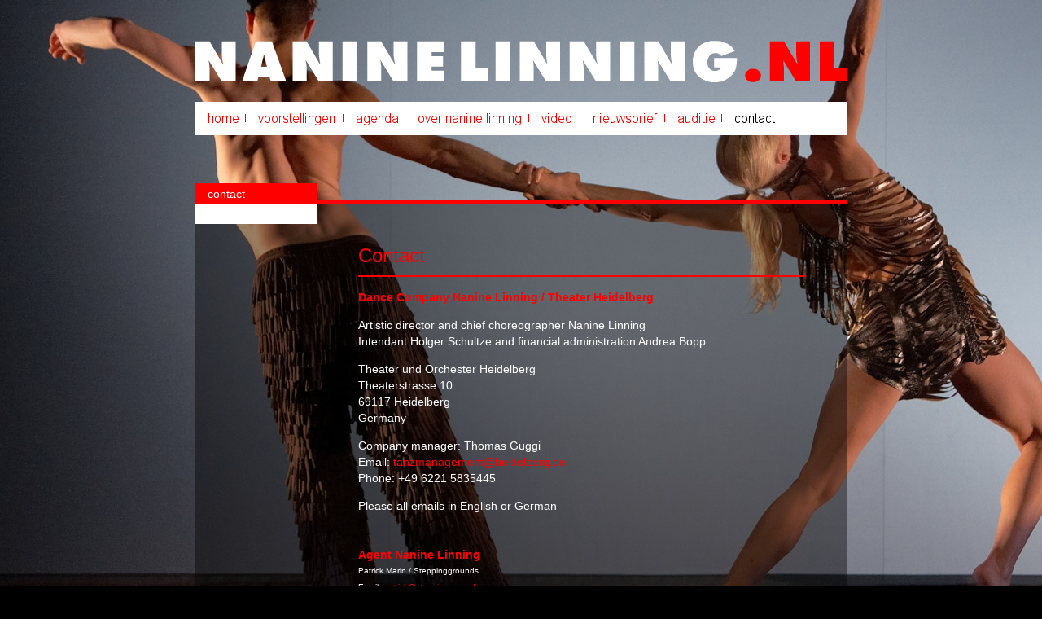

--- FILE ---
content_type: text/html
request_url: http://www.naninelinning.nl/p/190.html?m=239
body_size: 3151
content:
<!DOCTYPE HTML PUBLIC "-//W3C//DTD HTML 4.01 Transitional//EN"
        "http://www.w3.org/TR/1999/REC-html401-19991224/loose.dtd">
<HTML>

<HEAD>

	<TITLE>N A N I N E  L I N N I N G . N L</TITLE>

	<!-- BASE Declaration -->

	<BASE HREF="//www.naninelinning.nl" >

	<!-- END BASE Declaration -->


	<!-- META Declarations -->

	<META NAME="resource-type" CONTENT="document">
	<META NAME="generator" CONTENT="WebTank content management system - http://www.naninelinning.nl">
	<META NAME="country" CONTENT="Netherlands">
	<META NAME="description" CONTENT="Nanine Linning">
	<META NAME="keywords" CONTENT="Nanine Linning">
	<META NAME="robots" CONTENT="index,follow">

	<!-- END META Declarations -->


	<!-- LINK Declarations -->

	<LINK HREF="./images/uploaded/14/stylesheet/5_559709.css" REL="StyleSheet" TYPE="text/css" MEDIA="all">
	<LINK HREF="./images/uploaded/14/stylesheet/11_973538.css" REL="StyleSheet" TYPE="text/css" MEDIA="all">
	<LINK HREF="./images/uploaded/14/stylesheet/15_329994.css" REL="StyleSheet" TYPE="text/css" MEDIA="all">
	<LINK HREF="./images/uploaded/14/stylesheet/14_377972.css" REL="StyleSheet" TYPE="text/css" MEDIA="all">

	<!-- END LINK Declarations -->


	<!-- SCRIPT LINK Declarations -->

	<SCRIPT SRC="./js/content_ajax.js" TYPE="text/javascript" LANGUAGE="JavaScript"></SCRIPT>
	<SCRIPT SRC="./images/uploaded/14/javascript/8_819308.js" TYPE="text/javascript" LANGUAGE="JavaScript"></SCRIPT>
	<SCRIPT SRC="./images/uploaded/14/javascript/9_153649.js" TYPE="text/javascript" LANGUAGE="JavaScript"></SCRIPT>
	<SCRIPT SRC="./images/uploaded/14/javascript/15_172465.js" TYPE="text/javascript" LANGUAGE="JavaScript"></SCRIPT>
	<SCRIPT SRC="./images/uploaded/14/javascript/18_911984.js" TYPE="text/javascript" LANGUAGE="JavaScript"></SCRIPT>
	<SCRIPT SRC="./images/uploaded/14/javascript/19_715412.js" TYPE="text/javascript" LANGUAGE="JavaScript"></SCRIPT>
	<SCRIPT SRC="./js/swfobject/swfobject.js" TYPE="text/javascript" LANGUAGE="JavaScript"></SCRIPT>
	<SCRIPT SRC="./images/uploaded/14/javascript/21_622507.js" TYPE="text/javascript" LANGUAGE="JavaScript"></SCRIPT>
	<SCRIPT SRC="./images/uploaded/14/javascript/22_797703.js" TYPE="text/javascript" LANGUAGE="JavaScript"></SCRIPT>

	<!-- END SCRIPT LINK Declarations -->


	<!-- JAVASCRIPT -->

	<SCRIPT TYPE="text/javascript" LANGUAGE="Javascript1.2" CHARSET="iso-8859-1">
		<!--

		var loaded = false;
		var maximages = 200;
		var image = new Array(maximages);
		var roll = new Array(maximages);
		var LastButtonNo = 0;
		
	
		function LoadImgs() {
						
			if (document.images) {
				

				image[1] = new Image();
				image[1].src = "./images/uploaded/14/menu/id=246_default.png";
					
				image[2] = new Image();
				image[2].src = "./images/uploaded/14/menu/id=244_default.png";
					
				image[3] = new Image();
				image[3].src = "./images/uploaded/14/menu/id=245_default.png";
					
				image[4] = new Image();
				image[4].src = "./images/uploaded/14/menu/id=243_default.png";
					
				image[5] = new Image();
				image[5].src = "./images/uploaded/14/menu/id=242_default.png";
					
				image[6] = new Image();
				image[6].src = "./images/uploaded/14/menu/id=241_default.png";
					
				image[7] = new Image();
				image[7].src = "./images/uploaded/14/menu/id=240_default.png";
					
				image[8] = new Image();
				image[8].src = "./images/uploaded/14/menu/id=239_selected.png";
					
				





				roll[1] = new Image();
				roll[1].src = "./images/uploaded/14/menu/id=246_rollover.png";
				
					
				roll[2] = new Image();
				roll[2].src = "./images/uploaded/14/menu/id=244_rollover.png";
				
					
				roll[3] = new Image();
				roll[3].src = "./images/uploaded/14/menu/id=245_rollover.png";
				
					
				roll[4] = new Image();
				roll[4].src = "./images/uploaded/14/menu/id=243_rollover.png";
				
					
				roll[5] = new Image();
				roll[5].src = "./images/uploaded/14/menu/id=242_rollover.png";
				
					
				roll[6] = new Image();
				roll[6].src = "./images/uploaded/14/menu/id=241_rollover.png";
				
					
				roll[7] = new Image();
				roll[7].src = "./images/uploaded/14/menu/id=240_rollover.png";
				
					
				roll[8] = new Image();
				roll[8].src = "./images/uploaded/14/menu/id=239_rollover.png";
				
									
				
				loaded = true;
				
			}
			
		}
		
		function rollon(ButtonNo) {
			if ( document.images && loaded ) {
				// is always called when entering a menu-button
				document.images['roll'+ButtonNo].src = roll[ButtonNo].src;
				window.status = '';
				LastButtonNo=ButtonNo;
			}
			return true;
		}
	
		function rolloff() {
			if ( document.images && loaded && LastButtonNo ) {
				// is always called when leaving a menu-button
				document.images['roll'+LastButtonNo].src = image[LastButtonNo].src;
			}
			return true;
		}
		
		function rollonpng(ButtonNo) {
			if ( document.images && loaded ) {			
				var oSpan = document.getElementById('roll'+ButtonNo);
				var currentAlphaImg = oSpan.filters(0).src;
				oSpan.filters(0).src = roll[ButtonNo].src;
				oSpan.style.cursor = 'hand';
				window.status = '';
				LastButtonNo=ButtonNo;
			}
			return true;
		}
	
		function rolloffpng() {
			if ( document.images && loaded && LastButtonNo ) {
				// is always called when leaving a menu-button
				var oSpan = document.getElementById('roll'+LastButtonNo);
				var currentAlphaImg = oSpan.filters(0).src;
				oSpan.filters(0).src = image[LastButtonNo].src;
				oSpan.style.cursor = 'auto';
			}
			return true;
		}
		
		

		//-->
</SCRIPT>

	<!-- END JAVASCRIPT -->


	<!-- STYLE Declarations -->

	<STYLE TYPE="text/css">
		<!--

.vWebtankMenu ul { list-style-type: none; margin: 0; padding: 0; }
.vWebtankMenu ul div { border-style: none; font-size: 0; line-height: 0; }
.vWebtankMenu ul li { list-style-type: none; display: block; margin: 0; padding: 0; font-size: 0; line-height: 0; text-decoration: none; }
.vWebtankMenu ul a { text-decoration: none; }


.vWebtankMenu ul { list-style-type: none; margin: 0; padding: 0; }
.vWebtankMenu ul div { border-style: none; font-size: 0; line-height: 0; }
.vWebtankMenu ul li { list-style-type: none; display: block; margin: 0; padding: 0; font-size: 0; line-height: 0; text-decoration: none; }
.vWebtankMenu ul a { text-decoration: none; }


		-->
	</STYLE>

	<!-- END STYLE Declarations -->


</HEAD>

<BODY ONLOAD="javascript:LoadImgs();">



					<script type="text/javascript">
	var _gaq = _gaq || [];
		_gaq.push(["_setAccount", "UA-19923163-1"]);
		_gaq.push(["_trackPageview"]);
	(function() {
	var ga = document.createElement("script"); ga.type = "text/javascript"; ga.async = true;
	ga.src = ("https:" == document.location.protocol ? "https://ssl" : "http://www") + ".google-analytics.com/ga.js";
	var s = document.getElementsByTagName("script")[0]; s.parentNode.insertBefore(ga, s);
	})();
</script>


<div id="background">
	<div id="content_362" class="background_image_mvc container_58">
<span></span>
<span></span>
<w:if>
<div id="background_image" style="background-image: url('./images/uploaded/14/photobook/p27_r627_e839.jpg')">
</div>
</w:if>
</div>	
</div>

<div id="main">
	<div class="top">
		<div class="logo">
			<a href="http://www.naninelinning.nl" target="_self" title="www.naninelinning.nl">
				<img src="./images/editorial/id=418.png" alt="www.naninelinning.nl" />
			</a>
		</div>
		<div class="menu">
			

	<DIV STYLE=" width: px; ">


			<DIV CLASS="vWebtankMenu">
				<UL id="ul31"><li id="li246" class="li">
<DIV CLASS=""><!-- menu_id=246 -->
					<A HREF="/p/171.html?m=246" TARGET="_self" ID="a-16-246"  ONMOUSEOVER="javascript:rollon(1);" ONMOUSEOUT="javascript:rolloff();" TITLE="home"><IMG SRC="./images/uploaded/14/menu/id=246_default.png" NAME="roll1" ID="roll1"  BORDER="0" WIDTH="47" HEIGHT="17" ALT="home" /></A></DIV></li>
<li id="li244" class="li">
<DIV CLASS=""><!-- menu_id=244 -->
					<A HREF="/p/173.html?m=244" TARGET="_self" ID="a-16-244"  ONMOUSEOVER="javascript:rollon(2);" ONMOUSEOUT="javascript:rolloff();" TITLE="voorstellingen"><IMG SRC="./images/uploaded/14/menu/id=244_default.png" NAME="roll2" ID="roll2"  BORDER="0" WIDTH="105" HEIGHT="17" ALT="voorstellingen" /></A></DIV></li>
<li id="li245" class="li">
<DIV CLASS=""><!-- menu_id=245 -->
					<A HREF="/p/176.html?m=245" TARGET="_self" ID="a-16-245"  ONMOUSEOVER="javascript:rollon(3);" ONMOUSEOUT="javascript:rolloff();" TITLE="agenda"><IMG SRC="./images/uploaded/14/menu/id=245_default.png" NAME="roll3" ID="roll3"  BORDER="0" WIDTH="61" HEIGHT="17" ALT="agenda" /></A></DIV></li>
<li id="li243" class="li">
<DIV CLASS=""><!-- menu_id=243 -->
					<A HREF="/p/199.html?m=243" TARGET="_self" ID="a-16-243"  ONMOUSEOVER="javascript:rollon(4);" ONMOUSEOUT="javascript:rolloff();" TITLE="over nanine linning"><IMG SRC="./images/uploaded/14/menu/id=243_default.png" NAME="roll4" ID="roll4"  BORDER="0" WIDTH="137" HEIGHT="17" ALT="over nanine linning" /></A></DIV></li>
<li id="li242" class="li">
<DIV CLASS=""><!-- menu_id=242 -->
					<A HREF="/p/187.html?m=242" TARGET="_self" ID="a-16-242"  ONMOUSEOVER="javascript:rollon(5);" ONMOUSEOUT="javascript:rolloff();" TITLE="video"><IMG SRC="./images/uploaded/14/menu/id=242_default.png" NAME="roll5" ID="roll5"  BORDER="0" WIDTH="48" HEIGHT="17" ALT="video" /></A></DIV></li>
<li id="li241" class="li">
<DIV CLASS=""><!-- menu_id=241 -->
					<A HREF="/p/192.html?m=241" TARGET="_self" ID="a-16-241"  ONMOUSEOVER="javascript:rollon(6);" ONMOUSEOUT="javascript:rolloff();" TITLE="nieuwsbrief"><IMG SRC="./images/uploaded/14/menu/id=241_default.png" NAME="roll6" ID="roll6"  BORDER="0" WIDTH="89" HEIGHT="17" ALT="nieuwsbrief" /></A></DIV></li>
<li id="li240" class="li">
<DIV CLASS=""><!-- menu_id=240 -->
					<A HREF="/p/261.html?m=240" TARGET="_self" ID="a-16-240"  ONMOUSEOVER="javascript:rollon(7);" ONMOUSEOUT="javascript:rolloff();" TITLE="auditie"><IMG SRC="./images/uploaded/14/menu/id=240_default.png" NAME="roll7" ID="roll7"  BORDER="0" WIDTH="55" HEIGHT="17" ALT="auditie" /></A></DIV></li>
<li id="li239" class="li">
<DIV CLASS=" selectedDiv"><!-- menu_id=239 -->
					<A HREF="/p/190.html?m=239" TARGET="_self" ID="a-16-239"  ONMOUSEOVER="javascript:rollon(8);" ONMOUSEOUT="javascript:rolloff();" TITLE="contact"><IMG SRC="./images/uploaded/14/menu/id=239_selected.png" NAME="roll8" ID="roll8"  BORDER="0" WIDTH="59" HEIGHT="17" ALT="contact" /></A></DIV></li>
</UL>
</DIV>



	</DIV>


			<div id="menu_language">
				<div id="content_396" class="languages_mvc container_60">
<div id="languages">
<div class="delimiter">
<img src="./images/editorial/id=419.png" />
</div>
</div>
</div>
			</div>
		</div>		
	</div>
	<div class="bottom">
		<div class="submenu">
			

	<DIV STYLE=" width: px; ">

<DIV CLASS="vWebtankMenu">
<UL ID="ul-16-">

</li></UL>
</DIV>



	</DIV>


		</div>
		<div class="content">
			<div class="top">
				
			</div>
			<div class="bottom">
				<div class="content">
					<div id="content_361" class="text_images_mvc container_57">
<w:if>
<div id="page_title">
<a href="./p/190.html">
<span>contact</span>
</a>
</div>
</w:if>
<div id="plain_text" style="line-height: 20px;">
<span><h1>Contact</h1>
<div style="font-size: 14px !important;">
<p class="titel_rood"><span style="color: #ff0000;"><strong>Dance Company Nanine Linning / Theater Heidelberg</strong></span></p>
<p>Artistic director and chief choreographer Nanine Linning<br />Intendant Holger Schultze and financial administration Andrea Bopp</p>
<p>Theater und Orchester Heidelberg<br />Theaterstrasse 10<br />69117 Heidelberg<br />Germany</p>
<p>Company manager: Thomas Guggi<br />Email:&#160;<a href="mailto:tanzmanagement@heidelberg.de">tanzmanagement@heidelberg.de<br /></a>Phone:&#160;+49 6221 5835445</p>
<p>Please all emails in English or German&#160;&#160;<br /><span style="font-size: 10px;"><br /><br /></span><strong style="color: #ff0000; font-size: 14px;">Agent Nanine Linning<br /></strong><span style="font-size: 10px;">Patrick Marin / Steppinggrounds<br /></span><span style="font-size: 10px;">Email:&#160;</span><a style="font-size: 10px;" href="mailto:patrick@steppinggrounds.com">patrick@steppinggrounds.com<br /></a><span style="font-size: 10px;">Phone: +31 624868777<br /></span><a style="font-size: 10px;" href="http://www.steppinggrounds.com/">www.steppinggrounds.com</a></p>
<p>&#160;</p>
<p>&#160;</p>
<p>&#160;</p>
</div></span>
</div>
</div>
				</div>
			</div>
		</div>
	</div>
</div>


</BODY>

</HTML>

<!-- execution time: 19.5 msec -->

--- FILE ---
content_type: text/css
request_url: http://www.naninelinning.nl/images/uploaded/14/stylesheet/5_559709.css
body_size: 390
content:
/* *****************************************
//  WebTank Stylesheet File
//  Title: 2010_editor.css (new)
//  Media: all
//  File updated: 2012-03-22 16:18:31
// 
//  Do NOT manually edit this generated file
// **************************************** */


#tinymce { background: #000; color: #fff; }

.Titel			{ font-size: 15px; text-transform: uppercase; color: #FF0600; }
.titel_rood		{ color: #FF0000; font-size: 14px; }
.plain			{ color: #FFF; font-size: 12px; }
.rood			{ color: #FF0000; }
.subtitel_wit	{ color: #FFF; font-size: 16px; font-weight: normal; }

h1				{ color: #FF0000; font-size: 24px; margin: 0 0 15px 0; line-height: 28px; font-weight: normal; border-bottom: 2px solid red; width: 550px; padding-bottom: 10px; }
h2				{ color: #FF0000; font-size: 18px; margin: 0 0 15px 0; line-height: 24px; font-weight: normal; }

--- FILE ---
content_type: text/css
request_url: http://www.naninelinning.nl/images/uploaded/14/stylesheet/11_973538.css
body_size: 1393
content:
/* *****************************************
//  WebTank Stylesheet File
//  Title: 2010_fancybox (new)
//  Media: all
//  File updated: 2010-08-23 12:05:59
// 
//  Do NOT manually edit this generated file
// **************************************** */


/*
 * FancyBox - jQuery Plugin
 * Simple and fancy lightbox alternative
 *
 * Examples and documentation at: http://fancybox.net
 * 
 * Copyright (c) 2008 - 2010 Janis Skarnelis
 *
 * Version: 1.3.1 (05/03/2010)
 * Requires: jQuery v1.3+
 *
 * Dual licensed under the MIT and GPL licenses:
 *   http://www.opensource.org/licenses/mit-license.php
 *   http://www.gnu.org/licenses/gpl.html
 */

#fancybox-loading {
	position: fixed;
	top: 50%;
	left: 50%;
	height: 40px;
	width: 40px;
	margin-top: -20px;
	margin-left: -20px;
	cursor: pointer;
	overflow: hidden;
	z-index: 1104;
	display: none;
}

* html #fancybox-loading {	/* IE6 */
	position: absolute;
	margin-top: 0;
}

#fancybox-loading div {
	position: absolute;
	top: 0;
	left: 0;
	width: 40px;
	height: 480px;
	background-image: url('../editorial/id=441.png');
}

#fancybox-overlay {
	position: fixed;
	top: 0;
	left: 0;
	bottom: 0;
	right: 0;
	background: #000;
	z-index: 1100;
	display: none;
}

* html #fancybox-overlay {	/* IE6 */
	position: absolute;
	width: 100%;
}

#fancybox-tmp {
	padding: 0;
	margin: 0;
	border: 0;
	overflow: auto;
	display: none;
}

#fancybox-wrap {
	position: absolute;
	top: 0;
	left: 0;
	margin: 0;
	padding: 20px;
	z-index: 1101;
	display: none;
}

#fancybox-outer {
	position: relative;
	width: 100%;
	height: 100%;
	background: #FFF;
}

#fancybox-inner {
	position: absolute;
	top: 0;
	left: 0;
	width: 1px;
	height: 1px;
	padding: 0;
	margin: 0;
	outline: none;
	overflow: hidden;
}

#fancybox-hide-sel-frame {
	position: absolute;
	top: 0;
	left: 0;
	width: 100%;
	height: 100%;
	background: transparent;
}

#fancybox-close {
	position: absolute;
	top: -40px;
	right: -30px;
	width: 38px;
	height: 38px;
	background-image: url('../editorial/id=440.png');
	cursor: pointer;
	z-index: 1103;
	display: none;
}

#fancybox_error {
	color: #444;
	font: normal 12px/20px Arial;
	padding: 7px;
	margin: 0;
}

#fancybox-content {
	height: auto;
	width: auto;
	padding: 0;
	margin: 0;
}

#fancybox-img {
	width: 100%;
	height: 100%;
	padding: 0;
	margin: 0;
	border: none;
	outline: none;
	line-height: 0;
	vertical-align: top;
	-ms-interpolation-mode: bicubic;
}

#fancybox-frame {
	position: relative;
	width: 100%;
	height: 100%;
	border: none;
	display: block;
}

#fancybox-title {
	position: absolute;
	bottom: 0;
	left: 0;
	font-family: Arial;
	font-size: 12px;
	z-index: 1102;
}

.fancybox-title-inside {
	padding: 10px 0;
	text-align: center;
	color: #333;
}

.fancybox-title-outside {
	padding-top: 5px;
	color: #FFF;
	text-align: center;
	font-weight: bold;
}

.fancybox-title-over {
	color: #FFF;
	text-align: left;
}

#fancybox-title-over {
	padding: 10px;
	background-image: url('../editorial/id=442.png');
	display: block;
}

#fancybox-title-wrap {
	display: inline-block;
}

#fancybox-title-wrap span {
	height: 32px;
	float: left;
}
/* blank */
#fancybox-left, #fancybox-right {
	position: absolute;
	bottom: 0px;
	height: 100%;
	width: 35%;
	cursor: pointer;
	outline: none;
	background-image: url('../editorial/id=439.gif');
	z-index: 1102;
	display: none;
}

#fancybox-left {
	left: 0px;
}

#fancybox-right {
	right: 0px;
}

#fancybox-left-ico, #fancybox-right-ico {
	position: absolute;
	top: 20%;
	left: -9999px;
	width: 100px;
	height: 30px;
	margin-top: -15px;
	cursor: pointer;
	z-index: 1102;
	display: block;
}

#fancybox-left-ico {
	background-image: url('../editorial/id=444.jpg');
	margin-left: -20px;
}

#fancybox-right-ico {
	background-image: url('../editorial/id=443.jpg');
	margin-right: -20px;
}

#fancybox-left:hover, #fancybox-right:hover {
	visibility: visible;    /* IE6 */
}

#fancybox-left:hover span {
	left: 20px;
}

#fancybox-right:hover span {
	left: auto;
	right: 20px;
}

.fancy-bg {
	position: absolute;
	padding: 0;
	margin: 0;
	border: 0;
	width: 20px;
	height: 20px;
	z-index: 1001;
}
/* fancybox-x */
#fancy-bg-n {
	top: -20px;
	left: 0;
	width: 100%;
	background-image: url('../editorial/id=445.png');
}
/* fancybox */
#fancy-bg-ne {
	top: -20px;
	right: -20px;
	background-image: url('../editorial/id=447.png');
	background-position: -40px -162px;
}
/* fancybox-y */
#fancy-bg-e {
	top: 0;
	right: -20px;
	height: 100%;
	background-image: url('../editorial/id=446.png');
	background-position: -20px 0px;
}
/* fancybox */
#fancy-bg-se {
	bottom: -20px;
	right: -20px;
	background-image: url('../editorial/id=447.png');
	background-position: -40px -182px; 
}
/* fancybox-x */
#fancy-bg-s {
	bottom: -20px;
	left: 0;
	width: 100%;
	background-image: url('../editorial/id=445.png');
	background-position: 0px -20px;
}
/* fancybox */
#fancy-bg-sw {
	bottom: -20px;
	left: -20px;
	background-image: url('../editorial/id=447.png');
	background-position: -40px -142px;
}
/* fancybox-y */
#fancy-bg-w {
	top: 0;
	left: -20px;
	height: 100%;
	background-image: url('../editorial/id=446.png');
}
/* fancybox */
#fancy-bg-nw {
	top: -20px;
	left: -20px;
	background-image: url('../editorial/id=447.png');
	background-position: -40px -122px;
}

--- FILE ---
content_type: text/css
request_url: http://www.naninelinning.nl/images/uploaded/14/stylesheet/15_329994.css
body_size: 3796
content:
/* *****************************************
//  WebTank Stylesheet File
//  Title: 2011_style.css
//  Media: all
//  File updated: 2016-06-20 10:30:46
// 
//  Do NOT manually edit this generated file
// **************************************** */


img, a {

	margin: 0px;
	padding: 0px;
	outline: none;
	border: none;
	
}

A 				{ color: #FF0000; text-decoration: none; }
A:link 			{ text-decoration: none; }
A:visited 		{ text-decoration: none; }
A:active 		{ text-decoration: none; }
A:hover 		{ text-decoration: underline; }

body { 
	
	width:  100%;
	height: 100%; 
	
	margin:  0px;
	padding: 0px;

	font-family: Arial;
	font-size: 12px;
	line-height: 18px;
	color: #FFF;
	
	background: #000000;
	
}

@font-face {

	font-family: 'Helvetica';
	src: url('../editorial/id=455.eot');
	src: local('&#9786;'), url('../font/id=24.ttf') format('truetype');
	font-weight: normal;
	font-style: normal;
	
}

#background		 								{ position: fixed; top: 0px; left: 0px; z-index: 0; width: 100%; height: 100%; }

#main											{ position: absolute; top: 0px; left: 0px; z-index: 10; width: 100%; height: auto; }
#main .top										{ position: relative; margin: 0 auto 0; width: 800px; height: 225px; }
#main .top .logo								{ position: absolute; top: 50px; left: 0px; z-index: 20; width: 800px; height: 51px; }
#main .top .menu								{ position: absolute; top: 125px; left: 0px; z-index: 20; width: 800px; height: 41px; background: #FFFFFF; }
#main .top .menu ul								{ margin: 12px 0 0 15px; }
#main .top .menu ul li							{ float: left; margin-right: 15px; }
#main .bottom									{ position: relative; margin: 0 auto 0; width: 800px; height: auto; }
#main .bottom .content							{ position: absolute; top: 0px; left: 0px; z-index: 20; width: 800px; height: auto; padding-bottom: 100px; }
#main .bottom .content .top						{ position: absolute; top: 0px; left: 0px; z-index: 20; width: 800px; height: 25px; background-image: url('../editorial/id=772.png'); background-repeat: no-repeat; }
#main .bottom .content .bottom					{ position: absolute; top: 25px; left: 0px; z-index: 100; width: 800px; height: auto; background-image: url('../editorial/id=770.png'); background-repeat: repeat-y; }
#main .bottom .content .bottom .content			{ position: relative; margin: 50px 0 0 200px; width: 550px; height: auto; padding-bottom: 50px; }
#main .bottom .submenu							{ position: absolute; top: 25px; left: 0px; z-index: 30; width: 120px; height: auto; padding: 10px 15px 15px 15px; background: #FFFFFF; }
#main .bottom .submenu ul						{  }
#main .bottom .submenu ul li					{ float: left; margin-top: 5px; width: 120px; }
#main .bottom .submenu ul li a					{ font-family: "Arial" !important; color: #FF0000 !important; letter-spacing: 0px; }

/* BACKGROUND IMAGE */

#background_image								{ position: fixed; width: 100%; height: 100%; overflow: hidden; background-position: center center; background-size: cover; background-repeat: no-repeat; }
#background_image img							{ width: 100%; height: auto; }

/* BACKGROUND production  */

#background_production							{ position: fixed; width: 100%; height: 100%; overflow: hidden; }
#background_production img						{ width: 100%; height: auto; }

/* LANGUAGE */

#languages										{ position: absolute; top: 12px; right: 9px; width: auto; overflow: hidden; padding-left: 9px; }
#languages .delimiter							{ position: absolute; top: 4px; left: 0px; }
#languages .delimiter img						{ display: block; }
#languages .language							{ float: left; margin-right: 4px; }
#languages .language a							{ font-size: 12px; color: #749ce8; }

/* PRODUCTION LIST */

#production_list 													{ position: absolute; top: -75px; left: -200px; z-index: 40; width: 800px; height: auto; padding-bottom: 100px; }
#production_list .present											{ float: left; }
#production_list .present .content_top								{ float: left; width: 785px; height: 21px; padding: 4px 0 0 15px; font-size: 15px; background: url('../editorial/id=1086.png') repeat-y; }
#production_list .future											{ float: left; margin-top: 50px; }
#production_list .future .content_top								{ float: left; width: 785px; height: 21px; padding: 4px 0 0 15px; font-size: 15px; background: url('../editorial/id=1086.png') repeat-y; }
#production_list .past												{ float: left; margin-top: 50px; }
#production_list .past .content_top									{ float: left; width: 785px; height: 21px; padding: 4px 0 0 15px; font-size: 15px; background: url('../editorial/id=1086.png') repeat-y; }

#production_list .content_top 										{ float: left; width: 800px; height: 25px; }
#production_list .content_bottom	 								{ float: left; width: 800px; height: auto;}
#production_list .content_bottom .product 							{ float: left; width: 800px; min-height: 75px; background-image: url('../editorial/id=770.png'); background-repeat: repeat-y; border-bottom: 2px solid #FFFFFF; }
#production_list .content_bottom .product .image					{ float: left; width: 100px; height: 75px; overflow: hidden; }
#production_list .content_bottom .product .image img				{  }
#production_list .content_bottom .product .info						{ float: left; width: 675px; margin-left: 10px; }
#production_list .content_bottom .product .info .title				{ float: left; width: 625px; margin: 20px 0 0 25px; font-size: 18px; font-weight: normal; text-transform: lowercase; color: #FF0000; }
#production_list .content_bottom .product .info .title a			{  }
#production_list .content_bottom .product .info .text				{ float: left; width: 625px; margin: 5px 0 0 25px; padding-bottom: 25px; }

/* PRODUCTION DETAILS */

#main .bottom .content .bottom .content #product_details													{ position: absolute; top: -75px; left: -200px; z-index: 40; width: 800px; height: auto; }
#main .bottom .content .bottom .content #product_details .back												{ position: absolute; top: 3px; left: 10px; z-index: 50; }
#main .bottom .content .bottom .content #product_details .back a											{ font-size: 18px; color: #FFFFFF; }
#main .bottom .content .bottom .content #product_details .back a:hover										{ text-decoration: none; }
#main .bottom .content .bottom .content #product_details .left												{ float: left; width: 150px; margin-top: 25px; }
#main .bottom .content .bottom .content #product_details .left #left_frame									{ width: 150px; height: auto; padding-top: 15px; background: #FFFFFF; }
#main .bottom .content .bottom .content #product_details .right												{ float: left; width: 550px; margin: 75px 0 0 50px; }
#main .bottom .content .bottom .content #product_details .right .title										{ float: left; width: 550px; }
#main .bottom .content .bottom .content #product_details .right .title h1									{ color: #FF0000; font-size: 24px; padding: 0 0 5px 0; margin: 0px; font-weight: normal; border: none; }
#main .bottom .content .bottom .content #product_details .right .title .border								{ color: #FF0000; font-size: 24px; padding: 0 0 10px 0; margin: 0px; font-weight: normal; border-bottom: 2px solid red; }
#main .bottom .content .bottom .content #product_details .right .extra_menu									{ float: left; width: 550px; padding-bottom: 5px; color: #FF0000; border-bottom: 2px solid #FF0000; overflow: auto; }
#main .bottom .content .bottom .content #product_details .right .extra_menu .extra_menu_item				{ float: left; width: auto; }
#main .bottom .content .bottom .content #product_details .right .extra_menu .extra_menu_item .title			{ float: left; width: auto; }
#main .bottom .content .bottom .content #product_details .right .extra_menu .extra_menu_item .delimiter		{ float: left; width: 10px; text-align: center; }
#main .bottom .content .bottom .content #product_details .right .content									{ float: left; width: 550px; margin: 25px 0 0 0; padding: 0px; }
#main .bottom .content .bottom .content #product_details .right .content #right_frame						{ width: 550px; height: auto; }

/*  */

#production_details_menu											{ font-family: "Helvetica"; font-size: 14px; line-height: 20px; }

#production_details_about											{ width: 550px; height: auto; }
#production_details_about .text										{ width: 550px; height: auto; padding-bottom: 100px; }

#production_details_team											{  }
#production_details_team img										{ width: 150px !important; height: auto !important; }

#production_details_video											{ float: left; width: 550px; height: auto; }
#production_details_video .items									{ float: left; width: 550px; height: auto; }
#production_details_video .items .item								{ float: left; width: 550px; height: auto; margin-bottom: 25px; }
#production_details_video .items .item .video						{ float: left; width: 550px; height: 330px; }
#production_details_video .items .item .text						{ float: left; width: 550px; height: auto; margin-top: 10px; padding-bottom: 10px; }

#production_details_photo											{ width: 550px; height: auto; }

#production_details_press											{ float: left; width: 550px; height: auto; }
#production_details_press .items									{ float: left; width: 550px; height: auto; }
#production_details_press .items .item								{ float: left; width: 550px; height: auto; margin-bottom: 25px; padding-bottom: 25px; border-bottom: 1px dashed #FFFFFF; }
#production_details_press .items .item .top							{ float: left; width: 550px; height: auto; }
#production_details_press .items .item .middle						{ float: left; width: 550px; height: auto; font-style: italic; }
#production_details_press .items .item .bottom						{ float: left; width: 550px; height: auto; margin-top: 10px; }

#production_details_playlist										{ float: left; width: 550px; height: auto; }
#production_details_playlist .intro									{ float: left; width: 550px; height: auto; margin-bottom: 25px; }
#production_details_playlist .items									{ float: left; width: 550px; height: auto; }
#production_details_playlist .items .item							{ float: left; width: 550px; height: auto; margin-bottom: 25px; padding-bottom: 25px; border-bottom: 1px solid #FFF; }
#production_details_playlist .items .item .top						{ float: left; width: 550px; height: auto; }
#production_details_playlist .items .item .top .title				{ float: left; width: auto; height: auto; font-family: "Helvetica"; font-size: 16px; }
#production_details_playlist .items .item .top .date				{ float: right; width: auto; height: auto; margin-left: 10px; font-family: "Helvetica"; font-size: 14px; color: #FF0000; }
#production_details_playlist .items .item .bottom					{ float: left; width: 550px; height: auto; margin-top: 3px; }

#production_details_subitem														{ width: 550px; height: auto; }
#production_details_subitem .intro												{ margin-bottom: 10px; }
#production_details_subitem .open_div											{ width: 550px; height: 25px; padding-top: 10px; }
#production_details_subitem #gallery											{ margin-top: 25px; width: 550px; height: auto; }
#production_details_subitem #video												{ margin-top: 25px; width: 550px; height: auto; }
#production_details_subitem #video .items										{ width: 550px; height: auto; }
#production_details_subitem #video .items .item									{ width: 550px; height: auto; margin-bottom: 25px; }
#production_details_subitem #video .items .item .video							{ width: 550px; height: 330px; }
#production_details_subitem #video .items .item .text							{ width: 550px; height: auto; margin-top: 10px; padding-bottom: 10px; }

#production_details_reactions									{ float: left; width: 550px; height: auto; }
#production_details_reactions h1								{ color: #FF0000; font-size: 24px; padding: 0 0 15px 0; margin: 0px; font-weight: normal; }
#production_details_reactions .intro							{ float: left; margin-bottom: 15px; }
#production_details_reactions .form								{ float: left; width: 550px; height: auto; margin-bottom: 20px; padding: 20px 0 20px; border-top: 1px dotted #FF0000; border-bottom: 1px dotted #FF0000; }
#production_details_reactions .form #reaction_form				{ margin: 0px; }
#production_details_reactions .form .item						{ float: left; width: 550px; height: auto; margin-bottom: 20px; }
#production_details_reactions .form .item .caption				{ float: left; width: 80px; height: auto; }
#production_details_reactions .form .item .field				{ float: left; width: auto; height: auto; }
#production_details_reactions .form .item .field input			{ width: 470px; border: 1px solid #999; }
#production_details_reactions .form .item .field textarea		{ width: 470px; height: 80px; border: 1px solid #999; }
#production_details_reactions .form .submit						{ float: left; width: 550px; text-align: left; }
#production_details_reactions .form .info						{ float: left; width: 550px; margin-top: 10px; font-size: 10px; }
#production_details_reactions .form .required_text				{ color: #FF0000; }

#production_details_reactions .items							{ float: left; width: 550px; height: auto; }
#production_details_reactions .items .item						{ float: left; width: 550px; height: auto; padding-bottom: 25px; margin-bottom: 25px; border-bottom: 1px solid #000000; }
#production_details_reactions .items .item .title				{ float: left; width: auto; height: auto; font-family: "Helvetica"; font-size: 16px; }
#production_details_reactions .items .item .date				{ float: right; width: auto; height: auto; margin-left: 10px; font-family: "Helvetica"; font-size: 14px; color: #FF0000; }
#production_details_reactions .items .item .text				{ float: left; width: 550px; margin-top: 10px; height: auto; font-size: 12px; }

/* PLAYLIST */

#main .bottom .content .bottom .content .top #day																{ position: absolute; top: 6px; left: 80px; }
#main .bottom .content .bottom .content .top																	{ position: absolute; top: -25px; left: 0px; z-index: 70; width: 800px; height: 25px; background: none; }
#main .bottom .content .bottom .content #playlist																{ position: absolute; top: 0px; left: 0px; z-index: 50; width: 800px; height: auto; background: url('../editorial/id=771.png'); }
#main .bottom .content .bottom .content #playlist .left															{ float: left; width: 400px; padding: 25px 0 50px 0;  }
#main .bottom .content .bottom .content #playlist .left .list													{ margin: 0 0 0 15px; }
#main .bottom .content .bottom .content #playlist .left .list .list_top											{ margin-top: 30px; height: 30px; }
#main .bottom .content .bottom .content #playlist .left .list .list_top .title									{ font-size: 24px; color: #FF0000; font-weight: normal; line-height: 24px; }
#main .bottom .content .bottom .content #playlist .left .list .list_top .date									{ font-size: 14px; color: #FF0000; }
#main .bottom .content .bottom .content #playlist .left .list .list_middle										{ height: 80px; }
#main .bottom .content .bottom .content #playlist .left .list .list_middle .extra_menu							{ width: 100%; overflow: hidden; list-style: none; margin: 0px; padding: 0px; }
#main .bottom .content .bottom .content #playlist .left .list .list_middle .extra_menu a						{ color: #fff; }
#main .bottom .content .bottom .content #playlist .left .list .list_middle .extra_menu .all a					{ color: #fff; }
#main .bottom .content .bottom .content #playlist .left .list .list_middle .extra_menu li						{ float: left; }
#main .bottom .content .bottom .content #playlist .left .list .list_middle .extra_menu .delimiter				{ width: 20px; text-align: center; }
#main .bottom .content .bottom .content #playlist .left .list .list_middle .intro								{ margin-top: 20px; }

#main .bottom .content .bottom .content #playlist .left .list .list_bottom .items								{ width: 370px; border-top: 2px solid #333; padding-top: 10px; }
#main .bottom .content .bottom .content #playlist .left .list .list_bottom .items a								{ color: #FFF; cursor: pointer; }
#main .bottom .content .bottom .content #playlist .left .list .list_bottom .items a:hover						{ text-decoration: none; }
#main .bottom .content .bottom .content #playlist .left .list .list_bottom .items .item							{ width: 370; overflow: hidden; margin-bottom: 3px; }
#main .bottom .content .bottom .content #playlist .left .list .list_bottom .items .item .date					{ float: left; margin-right: 5px; color: #FFF; }
#main .bottom .content .bottom .content #playlist .left .list .list_bottom .items .item .date .year				{ float: left; width: 60px; }
#main .bottom .content .bottom .content #playlist .left .list .list_bottom .items .item .date .day				{ float: left; width: 45px; }
#main .bottom .content .bottom .content #playlist .left .list .list_bottom .items .item .info					{ float: left; width: 260px; height: auto; }
#main .bottom .content .bottom .content #playlist .left .list .list_bottom .items .item .info .title			{ font-weight: bold; }

#main .bottom .content .bottom .content #playlist .left .list .list_bottom .items_all							{ width: 370px; border-top: 2px solid #333; padding-top: 10px; }
#main .bottom .content .bottom .content #playlist .left .list .list_bottom .items_all a							{ color: #FFF; }
#main .bottom .content .bottom .content #playlist .left .list .list_bottom .items_all a:hover					{ text-decoration: none; }
#main .bottom .content .bottom .content #playlist .left .list .list_bottom .items_all .item						{ width: 370; overflow: hidden; margin-bottom: 3px; }
#main .bottom .content .bottom .content #playlist .left .list .list_bottom .items_all .item .date				{ float: left; margin-right: 5px; }
#main .bottom .content .bottom .content #playlist .left .list .list_bottom .items_all .item .date .year			{ float: left; width: 60px; }
#main .bottom .content .bottom .content #playlist .left .list .list_bottom .items_all .item .date .day			{ float: left; width: 45px; }
#main .bottom .content .bottom .content #playlist .left .list .list_bottom .items_all .item .info				{ float: left; width: 260px; height: auto; color: #FFF; }
#main .bottom .content .bottom .content #playlist .left .list .list_bottom .items_all .item .info .title		{ font-weight: bold; color: #FFF; }

#main .bottom .content .bottom .content #playlist .right														{ float: left; width: 400px; padding: 25px 0 0 0; }
#main .bottom .content .bottom .content #playlist .right .production											{ font-size: 20px; }
#main .bottom .content .bottom .content #playlist .right .list													{ margin: 30px 0 0 15px; }
#main .bottom .content .bottom .content #playlist .right .list .list_top										{ height: 110px; }
#main .bottom .content .bottom .content #playlist .right .list .list_top .title 								{ font-size: 24px; color: #FF0000; font-weight: normal; line-height: 24px; }
#main .bottom .content .bottom .content #playlist .right .list .list_bottom										{ width: 370px; border-top: 2px solid #333; padding-top: 10px; }

#main .bottom .content .bottom .content #playlist .right .list .list_bottom .items								{  }
#main .bottom .content .bottom .content #playlist .right .list .list_bottom .items .item						{ width: 100%; overflow: hidden; margin-bottom: 3px; }
#main .bottom .content .bottom .content #playlist .right .list .list_bottom .items .item .date					{ float: left; margin-right: 5px; color: #FF0000; }
#main .bottom .content .bottom .content #playlist .right .list .list_bottom .items .item .date .year			{ float: left; width: 60px; }
#main .bottom .content .bottom .content #playlist .right .list .list_bottom .items .item .date .day				{ float: left; width: 45px; }
#main .bottom .content .bottom .content #playlist .right .list .list_bottom .items .item .info					{ float: left; width: 260px; height: auto; } }

#main .bottom .content .bottom .content #playlist .right .list .list_bottom .items_all							{  }
#main .bottom .content .bottom .content #playlist .right .list .list_bottom .items_all .item					{ width: 100%; overflow: hidden; margin-bottom: 3px; }
#main .bottom .content .bottom .content #playlist .right .list .list_bottom .items_all .item .date				{ float: left; margin-right: 5px; color: #FF0000; }
#main .bottom .content .bottom .content #playlist .right .list .list_bottom .items_all .item .date .year		{ float: left; width: 60px; }
#main .bottom .content .bottom .content #playlist .right .list .list_bottom .items_all .item .date .day			{ float: left; width: 45px; }
#main .bottom .content .bottom .content #playlist .right .list .list_bottom .items_all .item .info				{ float: left; width: 260px; height: auto; }

/* VIDEO LIST */

#video_list 													{ position: absolute; top: -75px; left: -200px; z-index: 40; width: 800px; height: auto; padding-bottom: 200px; }
#video_list .content_top 										{ float: left; width: 800px; height: 25px; }
#video_list .content_bottom	 									{ float: left; width: 800px; height: auto;}
#video_list .content_bottom .video 								{ float: left; width: 800px; min-height: 75px; background-image: url('../editorial/id=770.png'); background-repeat: repeat-y; border-bottom: 2px solid #FFFFFF; }
#video_list .content_bottom .video .image						{ float: left; width: 100px; height: 75px; overflow: hidden; }
#video_list .content_bottom .video .image img					{  }
#video_list .content_bottom .video .info						{ float: left; width: 675px; margin-left: 10px; }
#video_list .content_bottom .video .info .title					{ float: left; width: 625px; margin: 20px 0 0 25px; font-size: 18px; font-weight: normal; text-transform: lowercase; color: #FF0000; }
#video_list .content_bottom .video .info .title a				{  }
#video_list .content_bottom .video .info .text					{ float: left; width: 625px; margin: 5px 0 0 25px; padding-bottom: 25px; }

/* VIDEO DETAILS */

#main .bottom .content .bottom .content #video_details 													{ position: relative; margin: -50px 0 0 -200px; width: 800px; overflow: hidden; height: auto; padding-bottom: 40px; }
#main .bottom .content .bottom .content #video_details .back											{  }
#main .bottom .content .bottom .content #video_details .back a											{ font-size: 14px; }
#main .bottom .content .bottom .content #video_details .back a:hover									{  }
#main .bottom .content .bottom .content #video_details .left 											{ position: absolute; top: 0px; left: 0px; z-index: 1000; width: 120px; height: auto; padding: 10px 15px 10px 15px; background: #FFFFFF; }
#main .bottom .content .bottom .content #video_details .right	 										{ float: left; margin: 50px 0 0 200px; width: 600px; height: auto;}
#main .bottom .content .bottom .content #video_details .right .content									{ margin: 0px; width: 100%; }
#main .bottom .content .bottom .content #video_details .right .content .text							{ margin: 0 0 20px 0; width: 500px; }
#main .bottom .content .bottom .content #video_details .right .content .item							{ margin-bottom: 30px; }

/* NEWSLETTER LIST */

#newsletter_list .newsletters .newsletter						{ width: 100%; overflow: hidden; margin-bottom: 5px; }											
#newsletter_list .newsletters .newsletter .date					{ float: left; width: 110px; font-size: 14px; }
#newsletter_list .newsletters .newsletter .title				{ float: left; font-size: 14px; }

/* OLD NEWSLETTER DETAILS */

#newsletter_details .title 					{ color: #FF0000; font-size: 24px; padding: 0 0 5px 0; margin-bottom: 20px; }
#newsletter_details .date 					{ font-size: 10px; }
#newsletter_details .back					{ margin-top: 20px; }

/* NEWSLETTER SIGN UP */

#signup .text													{ margin-bottom: 15px; }
#signup #signup_form											{ padding-top: 20px; border-top: 1px dotted #FF0000; }
#signup #signup_form .item										{ width: 550px; overflow: hidden; margin-bottom: 20px; }
#signup #signup_form .item .caption								{ float: left; width: 120px; }
#signup #signup_form .item .field input							{ width: 545px; height: 18px; font-family: verdana; font-size: 11px; background-color: #ffffff; border: 1px solid #999; }
#signup #signup_form .item .field input.error					{ width: 545px; height: 18px; font-family: verdana; font-size: 11px; background-color: #ffffff; border: 1px solid #FF0000;}
#signup #signup_form .info										{ margin-top: 10px; font-size: 10px; }
#signup .required_text											{ color: #FF0000; }
#signup .submit a:hover											{ text-decoration: none; }

/* NEWSLETTER SIGN OFF */

#sign_out .text													{ margin-bottom: 15px; }
#sign_out #sign_out_form										{ padding-top: 20px; border-top: 1px dotted #FF0000; }
#sign_out #sign_out_form .item									{ width: 550px; margin-bottom: 20px; }
#sign_out #sign_out_form .item .caption							{ width: 120px; float: left; }
#sign_out #sign_out_form .item .field input						{ width: 545px; height: 18px; font-family: verdana; font-size: 11px; background-color: #ffffff; border: 1px solid #999; }
#sign_out #sign_out_form .item .field input.error				{ width: 545px; height: 18px; font-family: verdana; font-size: 11px; background-color: #ffffff; border: 1px solid #FF0000;}
#sign_out #sign_out_form .info									{ margin-top: 10px; font-size: 10px; }
#sign_out .required_text										{ color: #FF0000; }
#sign_out .submit a:hover										{ text-decoration: none; }

/* PRESS LIST */

#press_list .intro 						{ margin-bottom: 20px; }
#press_list .press 						{  }
#press_list .press .item 				{ float: left; width: 550px; overflow: hidden; margin-bottom: 5px; font-size: 14px; }
#press_list .press .item .date			{ float: left; width: 80px; text-align: left; }
#press_list .press .item .type			{ float: left; width: 135px; text-align: left; }
#press_list .press .item .title			{ float: left; width: 310px; text-align: left; }
#press_list .press .item a				{ }

/* PRESS DETAILS */

#press_details .title 					{ color: #FF0000; font-size: 24px; padding: 0 0 5px 0; margin: 0px; }
#press_details .date 					{ font-size: 10px;  }
#press_details .download				{ margin: 15px 0 10px 0; }
#press_details .back					{ font-size: 14px; }
#press_details .back a:hover			{ }

/* PAGE TITLE */

#page_title								{ position: absolute; top: -71px; left: -185px; z-index: 100; }
#page_title a							{ font-size: 14px; color: #FFF; }
#page_title a:hover						{ font-size: 14x; color: #FFF; text-decoration: none; }
#page_title_video						{ position: absolute; top: 5px; left: 15px; }
#page_title_video a						{ font-size: 14px; color: #FFF; }
#page_title_video a:hover				{ font-size: 14px; color: #FFF; text-decoration: none; }
#page_title_playlist					{ position: absolute; top: -20px; left: 15px; z-index: 100; font-family: "Helvetica"; font-size: 15px; }
#page_title_playlist a					{ font-size: 14px; color: #FFF; }
#page_title_playlist a:hover			{ font-size: 14px; color: #FFF; text-decoration: none; }
#page_title_home						{ position: absolute; top: -20px; left: 15px; z-index: 100; font-family: "Helvetica"; font-size: 15px; }
#page_title_home a						{ font-size: 14px; color: #FFF; }
#page_title_home a:hover				{ font-size: 14px; color: #FFF; text-decoration: none; }

/* HOMEPAGE */

#homepage														{ position: relative; z-index: 1000; top: 325px; }
#homepage a														{ color: #FFF; text-decoration: none; }
#homepage a:hover												{ color: #FFF; text-decoration: underline; }
#homepage .container 											{ background: #FF0000 none; height: 40px; width: 100%; overflow: hidden; color: #FFF; font-size: 20px; font-weight: normal; }
#homepage .container .wrap 										{ width: 98%; left: 10px; top: 8px; height: 25px; overflow: hidden; position: relative; line-height: normal; }
#homepage .stockTicker											{ list-style-type: none; margin: 0; padding: 0; position: relative; }
#homepage .stockTicker .delimiter								{ margin: 0 10px 0 10px; }
#homepage .stockTicker .title 									{ margin: 0 5px 0; }

/* ERRORS */

#production_details_reactions .form .item .field input.error	{ width: 220px; border: 1px solid red; }
#production_details_reactions .form .item .field textarea.error	{ width: 220px; height: 80px; border: 1px solid #FF0000; }


label.error														{ display: none !important;}

--- FILE ---
content_type: application/javascript
request_url: http://www.naninelinning.nl/images/uploaded/14/javascript/9_153649.js
body_size: 1150
content:
/* *****************************************
//  WebTank javascript File
//  Title: 2010_resize.js
//  File updated: 2016-06-20 10:29:11
// 
//  Do NOT manually edit this generated file
// **************************************** */


// VARS

var height = 0;
var hasOverlay = false;

// FUNCTIONS

function resize() {

	/* SET HEIGHT */
	
/*
	if( $("#background_image").length > 0 ) {
	
		$("#background_image").css(
			{
				"width": $(window).width() + "px",
				"height": $(window).height() + "px",
				"overflow": "hidden"
			}
		);
		
	}
*/
	
	//
	
	if( $("#main").length > 0 ) {
	
		if( $("#main .bottom .content .bottom").length > 0 ) {
		
			height = $(".bottom .content .bottom").height() + 200;
					
			if( height < $(window).height() ) {
				
				height = $(window).height() - 200;
				
				$("#main .bottom .content .bottom").css("height", height + "px");
				
			} 

			//
			
			if( $("#product_details").length != 0 ) {
					
				height = $("#product_details .right").height() + 200;
				
//				console.log(height + " - " + $(window).height());
				
				if( height < $(window).height() ) {
				
					height = $(window).height() - 100;
					
					$("#main .bottom .content .bottom").css("height", height + "px");
				
				} else {
				
					$("#main .bottom .content .bottom").css("height", height + "px");
					
				}
				
			}
			
		}
		
	}
	
	/* SET PLAYLIST */
	
	if( $("#playlist").length > 0 ) {
		
		$(".submenu").remove();
		
		$("#main > .bottom > .content > .top").remove();
		
		$("#main .bottom .content .bottom > .content").css("margin", "0px");
	
	}
	
	/* BACKGROUND IMAGE */
	
	if( $(window).width() > $(window).height() ) {
				
/*
		$("#background_image").css(
			{
				"width": $(window).width() + "px",
				"height": $(document).height() + "px",
				"overflow": "hidden"
			}
		);
*/
				
	} else if( $(window).height() > $(window).width() ) {		
		
/*
		$("#background_image").css(
			{
				"width": $(window).width() + "px",
				"height": $(document).height() + "px",
				"overflow": "hidden"
			}
		);
*/
				
	}
	
	//
	
/*
	if( $("#background_image .background_image").height() < $(window).height() && !hasOverlay ) {
		
		$("#background_image").append("<div id='background_image_overlay'></div>");
		
		$("#background_image").css("overflow", "hidden");
		
		$("#background_image_overlay").css(
			{
				"position": "fixed",
				"bottom": "0px",
				"left": "0px",
				"width": "100%",
				"height": "500px",
				"overflow": "hidden",
				"background": "url('./images/editorial/id=1087.png') repeat-x"
			}
		);
		
		hasOverlay = true;
	}
	
	if( $("#background_image_overlay").length > 0 ) {
	
//		$("#background_image_overlay").css("top", ( $("#background_image .background_image").height() - 490 ) + "px");
		
	}
*/

}

/* */

$(window).load(function()
{
	resize();
});

$(window).resize(function()
{
	resize();	
});

$(document).ready(function()
{
	resize();
	
	//
	
	if(getUrlVars()["video"] != undefined)
	{
		switchFrame('video', '/visitor/content/ajax.php?c=490&view=production_details_video_mvc&stylesheet_0_id=6&stylesheet_1_id=10&stylesheet_2_id=14&javascript_0_id=&javascript_1_id=&javascript_2_id=&product_id=' + getUrlVars()["product_id"] + '&random=779170781');
	}
	else
	{
											
	}	
});

function getUrlVars()
{
	var vars = {};
	
	var parts = window.location.href.replace(/[?&]+([^=&]+)=([^&]*)/gi, function(m,key,value) {
		vars[key] = value;
	});
	
	return vars;
}

--- FILE ---
content_type: application/javascript
request_url: http://www.naninelinning.nl/images/uploaded/14/javascript/21_622507.js
body_size: 963
content:
/* *****************************************
//  WebTank javascript File
//  Title: 2010_ticker.js
//  File updated: 2010-09-21 16:14:46
// 
//  Do NOT manually edit this generated file
// **************************************** */


/**
 * Horizontal Stock Ticker for jQuery.
 * 
 * @package jStockTicker
 * @author Peter Halasz <skinner@gmail.com>
 * @license http://www.gnu.org/licenses/gpl-3.0.txt GPL v3.0
 * @copyright (c) 2009, Peter Halasz all rights reserved.
 */
( function($) {

	$.fn.jStockTicker = function(options) {

		if (typeof (options) == 'undefined') {
			options = {};
		}

		var settings = $.extend( {}, $.fn.jStockTicker.defaults, options);

		var $ticker = $(this);

		settings.tickerID = $ticker[0].id;
		
		$.fn.jStockTicker.settings[settings.tickerID] = {};

		var $wrap = null;

		if ($ticker.parent().get(0).className != 'wrap') {
			$wrap = $ticker.wrap("<div class='wrap'></div>");
		}

		var $tickerContainer = null;

		if ($ticker.parent().parent().get(0).className != 'container') {
			$tickerContainer = $ticker.parent().wrap(
					"<div class='container'></div>");
		}
		
		var node = $ticker[0].firstChild;
		var next;
		
		while(node) {
			next = node.nextSibling;
			if(node.NodeType == 3) {
				$ticker[0].removeChild(node);
			}
			node = next;
		}
		
		var shiftLeftAt = $ticker.children().get(0).offsetWidth;
		
		$.fn.jStockTicker.settings[settings.tickerID].shiftLeftAt = shiftLeftAt;
		$.fn.jStockTicker.settings[settings.tickerID].left = 0;
		$.fn.jStockTicker.settings[settings.tickerID].runid = null;
		
		$ticker.width(2 * screen.availWidth);
		
		function startTicker() {
			stopTicker();
			
			var params = $.fn.jStockTicker.settings[settings.tickerID]; 
			params.left -= settings.speed;
			if(params.left <= params.shiftLeftAt * -1) {
				params.left = 0;
				$ticker.append($ticker.children().get(0));
				params.shiftLeftAt = $ticker.children().get(0).offsetWidth;
			}
			
			$ticker.css('left', params.left + 'px');
			params.runId = setTimeout(arguments.callee, settings.interval);
			
			$.fn.jStockTicker.settings[settings.tickerID] = params;
		}
		
		function stopTicker() {
			var params = $.fn.jStockTicker.settings[settings.tickerID];
			if (params.runId)
			    clearTimeout(params.runId);
			    
			params.runId = null;
			
			$.fn.jStockTicker.settings[settings.tickerID] = params;
		}
		
		function updateTicker() {
			
			stopTicker();
			startTicker();
		}
		
		$ticker.hover(stopTicker,startTicker);
		
		startTicker();
	};

	$.fn.jStockTicker.settings = {};
	
	$.fn.jStockTicker.defaults = {
		tickerID :null,
		url :null,
		speed :1,
		interval :20
	};
})(jQuery);

--- FILE ---
content_type: application/javascript
request_url: http://www.naninelinning.nl/images/uploaded/14/javascript/18_911984.js
body_size: 640
content:
/* *****************************************
//  WebTank javascript File
//  Title: iframe_test
//  File updated: 2010-08-20 16:45:18
// 
//  Do NOT manually edit this generated file
// **************************************** */


/**
 * @author Stephane Roucheray 
 * @extends jquery
 */

jQuery.fn.iframeResize = function(options){
	var settings = jQuery.extend({
		width: "fill",
		height: "auto",
		autoUpdate : true
	}, options);
	var filler = 30;
	
	function onEachIframe(){
		var frame = jQuery(this);
		var body = frame.contents().find("body");
		
		frame.css("overflow", "hidden");
		if (settings.autoUpdate) {
			if (jQuery.browser.msie) {
				frame.attr("scrolling", "auto");
				setInterval(immediateResize, 1000);
			}
			else {
				body.bind("DOMSubtreeModified", {
					frame: frame
				}, resizeIframe);
			}
		}
		immediateResize();
		
		function immediateResize(){
			var e = jQuery.Event();
			e.data = {};
			e.data.frame = frame;
			resizeIframe.call(body, e);
		}
	}
	
	function resizeIframe(event){
		var body = jQuery(this);
		event.data.frame.css("width",  settings.width  == "fill" ? "100%" : parseInt(settings.height));
		event.data.frame.css("height", settings.height == "auto" ? body.outerHeight(true) + filler : parseInt(settings.height));
	}
	
	jQuery(this).children("iframe").each(onEachIframe);
};
